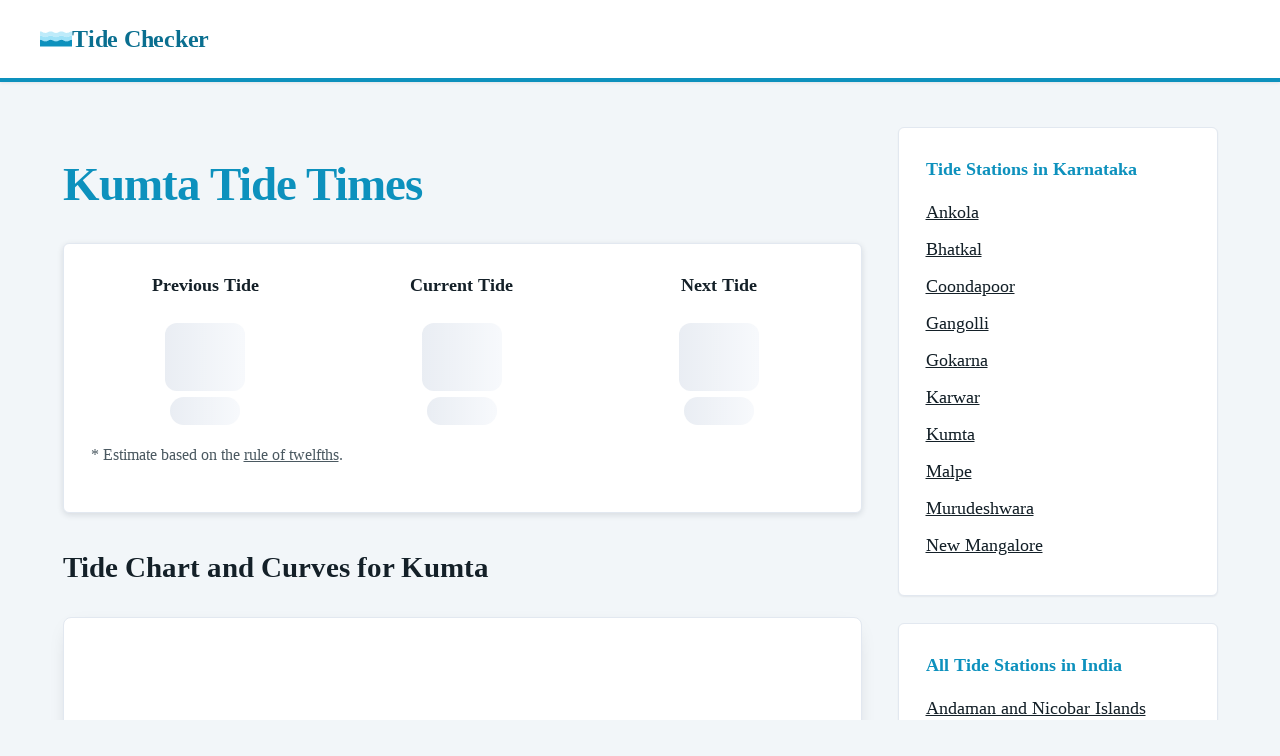

--- FILE ---
content_type: text/html
request_url: https://tidechecker.com/india/karnataka/kumta/
body_size: 4124
content:
<!DOCTYPE html><html lang="en"><head><meta charSet="utf-8"/><link rel="canonical" href="https://tidechecker.com/india/karnataka/kumta/"/><meta name="viewport" content="width=device-width, initial-scale=1"/><title>Kumta Tide Times, Tables, and Charts for January 2026</title><meta name="description" content="January 2026 tide time predictions for Kumta in Karnataka, India. Find the current tide height and the next tide prediction."/><link rel="stylesheet" href="/static/css/main.css"/><link rel="icon" href="/static/img/logo.png" sizes="16x16 32x32" type="image/png"/><link rel="icon" href="/static/img/logo-dark.svg" type="image/svg+xml" media="(prefers-color-scheme: dark)"/><script async="" data-id="101414723" src="https://static.getclicky.com/js"></script></head><body><header class="site-header"><div class="container nav-bar"><a class="nav-logo" href="/"><img src="/static/img/logo.svg" alt="" width="32" height="32"/>Tide Checker</a></div></header><main class="page-body"><section class="station"><div class="container"><div class="page-grid"><div class="main-column"><header class="tc-section"><h1 class="page-title">Kumta Tide Times</h1></header><section class="tc-section"><div id="tide-summary" data-station-id="5885" data-tz="Asia/Kolkata" class="upcoming-tides"><div class="tide-grid"><div class="tide-slot"><h3>Previous Tide</h3><div class="skeleton-line"></div><div class="skeleton-icon"></div><div class="skeleton-pill"></div></div><div class="tide-slot"><h3>Current Tide</h3><div class="skeleton-line"></div><div class="skeleton-icon"></div><div class="skeleton-pill"></div></div><div class="tide-slot"><h3>Next Tide</h3><div class="skeleton-line"></div><div class="skeleton-icon"></div><div class="skeleton-pill"></div></div></div><p class="fineprint">* Estimate based on the <a class="fineprint" target="_blank" href="https://en.wikipedia.org/wiki/Rule_of_twelfths" rel="noreferrer">rule of twelfths</a>.</p></div></section><section class="tc-section content"><h2 class="section-title">Tide Chart and Curves for Kumta</h2><div class="chart-wrap"><canvas id="tides-today-chart" class="chart"></canvas></div><p class="fineprint">This tide graph shows the tidal curves and height above chart datum for the next 7 days.</p></section><section class="tc-section content"><h2 class="section-title">Kumta Tide Times for <span data-tide-date="true">Friday January 9, 2026</span></h2><div id="tide-day" class="tide-day-grid" data-station-name="Kumta"><div class="table-wrap"><table class="tide-table"><thead><tr><th>Type</th><th></th><th>Time</th><th>Height</th></tr></thead><tbody><tr><td><div class="skeleton-line small"></div></td><td><div class="skeleton-icon"></div></td><td><div class="skeleton-line small"></div></td><td><div class="skeleton-line small"></div></td></tr><tr><td><div class="skeleton-line small"></div></td><td><div class="skeleton-icon"></div></td><td><div class="skeleton-line small"></div></td><td><div class="skeleton-line small"></div></td></tr><tr><td><div class="skeleton-line small"></div></td><td><div class="skeleton-icon"></div></td><td><div class="skeleton-line small"></div></td><td><div class="skeleton-line small"></div></td></tr><tr><td><div class="skeleton-line small"></div></td><td><div class="skeleton-icon"></div></td><td><div class="skeleton-line small"></div></td><td><div class="skeleton-line small"></div></td></tr></tbody></table></div><div class="upcoming-tides tide-next-card"><h3 class="tide-subtitle">Upcoming High/Low Tides for Kumta</h3><div class="tide-next-grid"><div class="tide-next-row"><img loading="lazy" class="tide-icon" src="/static/img/high.svg" alt=""/><div class="tide-next-text"><span class="tide-tag">--h --m</span><span>until the next high tide</span></div></div><div class="tide-next-row"><img loading="lazy" class="tide-icon" src="/static/img/low.svg" alt=""/><div class="tide-next-text"><span class="tide-tag">--h --m</span><span>until the next low tide</span></div></div></div></div></div></section><section class="tc-section content"><h2 class="section-title">Location Map for Kumta</h2><div id="map" class="map-wrap" data-lat="14.4167" data-lon="74.383301" data-name="Kumta"></div><h2 class="section-title">Locations Near Kumta</h2><div class="nearby-grid"><a class="nearby-card" href="/india/karnataka/gokarna/"><h3 class="nearby-title">Gokarna</h3><div class="nearby-body"><img loading="lazy" class="thumbnail" src="/static/img/thumbnails/9207-thumbnail.png" width="100" height="100" alt=""/><div class="nearby-info"><p class="nearby-meta">Karnataka, India</p><p class="nearby-distance">10.23 miles away</p></div></div></a><a class="nearby-card" href="/india/karnataka/ankola/"><h3 class="nearby-title">Ankola</h3><div class="nearby-body"><img loading="lazy" class="thumbnail" src="/static/img/thumbnails/9185-thumbnail.png" width="100" height="100" alt=""/><div class="nearby-info"><p class="nearby-meta">Karnataka, India</p><p class="nearby-distance">18.15 miles away</p></div></div></a><a class="nearby-card" href="/india/karnataka/murudeshwara/"><h3 class="nearby-title">Murudeshwara</h3><div class="nearby-body"><img loading="lazy" class="thumbnail" src="/static/img/thumbnails/9233-thumbnail.png" width="100" height="100" alt=""/><div class="nearby-info"><p class="nearby-meta">Karnataka, India</p><p class="nearby-distance">23.29 miles away</p></div></div></a></div><h2 class="section-title"><span data-tide-month="true">January 2026</span> Tide Table for Kumta</h2><div id="tide-monthly" class="table-wrap"><table class="tc-table"><thead><tr><th class="has-border-right"></th><th class="has-text-centered has-border-right" colspan="4">Low Tide</th><th class="has-text-centered" colspan="4">High Tide</th></tr><tr><th class="has-border-right"></th><th class="has-text-centered" colspan="2">AM</th><th class="has-text-centered has-border-right" colspan="2">PM</th><th class="has-text-centered" colspan="2">AM</th><th class="has-text-centered" colspan="2">PM</th></tr><tr><th class="has-border-right">Day</th><th>Time</th><th>Height</th><th>Time</th><th class="has-border-right">Height</th><th>Time</th><th>Height</th><th>Time</th><th>Height</th></tr></thead><tbody><tr><td><div class="skeleton-line small"></div></td><td><div class="skeleton-line small"></div></td><td><div class="skeleton-line small"></div></td><td><div class="skeleton-line small"></div></td><td><div class="skeleton-line small"></div></td><td><div class="skeleton-line small"></div></td><td><div class="skeleton-line small"></div></td><td><div class="skeleton-line small"></div></td><td><div class="skeleton-line small"></div></td></tr><tr><td><div class="skeleton-line small"></div></td><td><div class="skeleton-line small"></div></td><td><div class="skeleton-line small"></div></td><td><div class="skeleton-line small"></div></td><td><div class="skeleton-line small"></div></td><td><div class="skeleton-line small"></div></td><td><div class="skeleton-line small"></div></td><td><div class="skeleton-line small"></div></td><td><div class="skeleton-line small"></div></td></tr><tr><td><div class="skeleton-line small"></div></td><td><div class="skeleton-line small"></div></td><td><div class="skeleton-line small"></div></td><td><div class="skeleton-line small"></div></td><td><div class="skeleton-line small"></div></td><td><div class="skeleton-line small"></div></td><td><div class="skeleton-line small"></div></td><td><div class="skeleton-line small"></div></td><td><div class="skeleton-line small"></div></td></tr><tr><td><div class="skeleton-line small"></div></td><td><div class="skeleton-line small"></div></td><td><div class="skeleton-line small"></div></td><td><div class="skeleton-line small"></div></td><td><div class="skeleton-line small"></div></td><td><div class="skeleton-line small"></div></td><td><div class="skeleton-line small"></div></td><td><div class="skeleton-line small"></div></td><td><div class="skeleton-line small"></div></td></tr><tr><td><div class="skeleton-line small"></div></td><td><div class="skeleton-line small"></div></td><td><div class="skeleton-line small"></div></td><td><div class="skeleton-line small"></div></td><td><div class="skeleton-line small"></div></td><td><div class="skeleton-line small"></div></td><td><div class="skeleton-line small"></div></td><td><div class="skeleton-line small"></div></td><td><div class="skeleton-line small"></div></td></tr><tr><td><div class="skeleton-line small"></div></td><td><div class="skeleton-line small"></div></td><td><div class="skeleton-line small"></div></td><td><div class="skeleton-line small"></div></td><td><div class="skeleton-line small"></div></td><td><div class="skeleton-line small"></div></td><td><div class="skeleton-line small"></div></td><td><div class="skeleton-line small"></div></td><td><div class="skeleton-line small"></div></td></tr></tbody></table></div></section><section class="tc-section"><main class="main content entry-content"><p>The data and charts above provide the tide time predictions for Kumta for <span data-tide-month="true">January 2026</span>, with extra details provided for today, <span data-tide-date="true">Friday January 9, 2026</span>.</p><h2 class="section-title">What are Tides?</h2><p>The tides are very long waves that move across our oceans, and they are caused by the gravitational pull from the moon and, to a lesser extent, the sun.</p><p>When the highest point of the wave (also known as a crest) reaches a coastline, the coast experiences what we call a high tide. At the lowest point (also known as a trough) reaches the coast, we experience a low tide.</p><p>Tidal forces of the moon in the open ocean will form as bulges of water that face the moon, but around land mass and coast lines, the water is able to spread out onto land, which creates the tides.</p><p>Earth&#39;s tides change based on the gravitational pull of the moon as it orbits us. The gravitational pull of the moon is strongest on whichever side of the Earth is facing it, annd gravity pulls the oceans towards the moon, resulting in a high tide.</p><p>On the opposite side of Earth, the bulge is caused by inertia. The water moving away from the moon is able to result the gravitational forces trying to pull it in the opposition direction because the gravitational pull is weaker on the far side of Earth. Inertia wins, and this caused the ocean to bulge out and create a high tide.</p><p>As the Earth spins, different locations on the planet will face the moon, and this rotation is what allows the tides to cycle around the planet.</p><h2 class="section-title">Types of Tides</h2><p>There are two types, or extremes, of the tide. These are called the <strong>spring tide</strong> (also known as the King tide) and the <strong>neap tide</strong>. These tide types occur twice every month.</p><h3 class="section-subtitle">Neap Tides</h3><p>When we experience a low tide, the Moon is facing the Earth at a right angle to the Sun. This means that the gravitational pull of the Moon and Sun actually work against each other. We call these tides neap tides, and it&#39;s when the difference between high and low tide is at its lowest.</p><p>A neap tide happens between two spring tides, twice a month when the first and last quarter Moon appears.</p><h3 class="section-subtitle">Spring Tides</h3><p>When we experience a high tide, the Earth, Moon, and Sun are in alignment, and this creats a strong gravitational pull. A spring tide is when the high and low tide difference is at it&#39;s most extreme, the highest and the lowest tides of the month.</p><h3 class="section-subtitle">Tide Predictions for Kumta</h3><p>Our tide prediction model for Kumta uses harmonic constants and the nearest available coordinates along with the Lowest Astronomical Tide (LAT) to define the chart datum.</p><p>Tide times and heights may not be 100% accurate and they also do not account for local weather conditions. We built this tool out of a love for tides and astronomical calculations but it is not intended to be used for navigation or any purpose where you would need to rely on the data being accurate.</p><p>If there are any errors or problems you find with the tide data for Kumta (or any other tidal station) please let us know.</p></main></section></div><aside class="sidebar"><div class="sidebar-card"><h3>Tide Stations in Karnataka</h3><ul><li><a href="/india/karnataka/ankola/">Ankola</a></li><li><a href="/india/karnataka/bhatkal/">Bhatkal</a></li><li><a href="/india/karnataka/coondapoor/">Coondapoor</a></li><li><a href="/india/karnataka/gangolli/">Gangolli</a></li><li><a href="/india/karnataka/gokarna/">Gokarna</a></li><li><a href="/india/karnataka/karwar/">Karwar</a></li><li><a href="/india/karnataka/kumta/">Kumta</a></li><li><a href="/india/karnataka/malpe/">Malpe</a></li><li><a href="/india/karnataka/murudeshwara/">Murudeshwara</a></li><li><a href="/india/karnataka/new-mangalore/">New Mangalore</a></li></ul></div><div class="sidebar-card"><h3>All Tide Stations in India</h3><ul><li><a href="/india/andaman-nicobar-islands/">Andaman and Nicobar Islands</a></li><li><a href="/india/andhra-pradesh/">Andhra Pradesh</a></li><li><a href="/india/dadra-and-nagar-haveli-and-daman-and-diu/">Dadra and Nagar Haveli and Daman and Diu</a></li><li><a href="/india/goa/">Goa</a></li><li><a href="/india/gujarat/">Gujarat</a></li><li><a href="/india/karnataka/">Karnataka</a></li><li><a href="/india/kerala/">Kerala</a></li><li><a href="/india/lakshadweep/">Lakshadweep</a></li><li><a href="/india/maharashtra/">Maharashtra</a></li><li><a href="/india/nicobar-islands/">Nicobar Islands</a></li><li><a href="/india/northeast-india/">Northeast India</a></li><li><a href="/india/odisha/">Odisha</a></li><li><a href="/india/puducherry/">Puducherry</a></li><li><a href="/india/tamil-nadu/">Tamil Nadu</a></li><li><a href="/india/west-bengal/">West Bengal</a></li></ul></div><div class="sidebar-card"><h3>Countries with most tidal stations</h3><ul><li><a href="/united-states/">United States (3307)</a></li><li><a href="/canada/">Canada (663)</a></li><li><a href="/australia/">Australia (632)</a></li><li><a href="/england/">England (292)</a></li><li><a href="/indonesia/">Indonesia (278)</a></li><li><a href="/france/">France (261)</a></li><li><a href="/italy/">Italy (238)</a></li><li><a href="/scotland/">Scotland (233)</a></li><li><a href="/spain/">Spain (219)</a></li><li><a href="/greece/">Greece (207)</a></li><li><a href="/japan/">Japan (195)</a></li><li><a href="/new-zealand/">New Zealand (169)</a></li><li><a href="/norway/">Norway (158)</a></li><li><a href="/india/">India (149)</a></li><li><a href="/brazil/">Brazil (147)</a></li><li><a href="/russia/">Russia (139)</a></li><li><a href="/ireland/">Ireland (132)</a></li><li><a href="/philippines/">Philippines (113)</a></li><li><a href="/south-africa/">South Africa (95)</a></li><li><a href="/china/">China (94)</a></li><li><a href="/croatia/">Croatia (92)</a></li><li><a href="/malaysia/">Malaysia (90)</a></li><li><a href="/germany/">Germany (80)</a></li><li><a href="/portugal/">Portugal (75)</a></li><li><a href="/wales/">Wales (75)</a></li><li><a href="/argentina/">Argentina (69)</a></li><li><a href="/papua-new-guinea/">Papua New Guinea (58)</a></li><li><a href="/puerto-rico/">Puerto Rico (52)</a></li><li><a href="/mexico/">Mexico (51)</a></li><li><a href="/peru/">Peru (51)</a></li></ul></div></aside></div></div><script src="https://cdnjs.cloudflare.com/ajax/libs/Chart.js/2.8.0/Chart.min.js"></script><script src="https://cdnjs.cloudflare.com/ajax/libs/leaflet/1.7.1/leaflet.min.js"></script><link rel="stylesheet" href="https://cdnjs.cloudflare.com/ajax/libs/leaflet/1.7.1/leaflet.min.css"/><script type="module" src="/static/js/tides-client.js"></script></section></main><footer class="site-footer"><div class="container"><div class="footer-grid"><div class="footer-text"><p>© 2005-2026 Tide Checker. All rights reserved.</p><p class="footer-note">The tide times on this website are for informational and educational purposes. Please do not rely on them for navigation when at sea or in a tidal location.</p></div><ul class="footer-links"><li><a href="/cookies/">Cookies</a></li><li><a href="/terms/">Terms</a></li><li><a href="/privacy/">Privacy</a></li></ul></div></div></footer><script defer src="https://static.cloudflareinsights.com/beacon.min.js/vcd15cbe7772f49c399c6a5babf22c1241717689176015" integrity="sha512-ZpsOmlRQV6y907TI0dKBHq9Md29nnaEIPlkf84rnaERnq6zvWvPUqr2ft8M1aS28oN72PdrCzSjY4U6VaAw1EQ==" data-cf-beacon='{"version":"2024.11.0","token":"4a3ef0722ff9440b863761baf5fa6e1a","r":1,"server_timing":{"name":{"cfCacheStatus":true,"cfEdge":true,"cfExtPri":true,"cfL4":true,"cfOrigin":true,"cfSpeedBrain":true},"location_startswith":null}}' crossorigin="anonymous"></script>
</body></html>